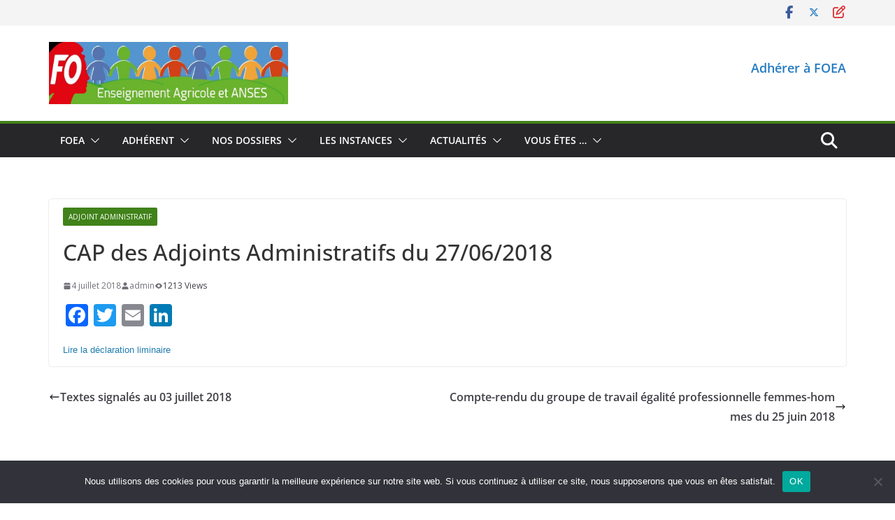

--- FILE ---
content_type: text/css
request_url: https://www.foenseignementagricole.fr/wp-content/plugins/fr-map//css/style.css?ver=6.9
body_size: 621
content:
.fr-map  * {
     box-sizing: border-box;
}

.clear-map {
	display: block;
	clear: both;
	float: none;
	content: 0;
}

.fr-map .regions {
    position: relative;
    background: #eee;
    margin: 40px;
	stroke: #FFFFFF; 
	stroke-width: 0.5; 
	stroke-linecap: round; 
	stroke-linejoin: round; 
	stroke-miterlimit: 0.5; 
	cursor: pointer;
	transition: fill 0.2s; 
	overflow:hidden;
    user-select: none;
    outline: 0;	
}

.fr-map svg:not(:root) {
    overflow: visible;
}

.fr-map, path {
	-webkit-transition: all 0.4s linear 0s;
    -moz-transition: all 0.4s linear 0s;
    -o-transition: all 0.4s linear 0s;
    transition: all 0.4s linear 0s;
	
}

.fr-map path:hover {
	fill: green;
    -webkit-transition: all 0.4s linear 0s;
    -moz-transition: all 0.4s linear 0s;
    -o-transition: all 0.4s linear 0s;
    transition: all 0.4s linear 0s;
}

.fr-map, .fr-map-g {
    position: relative;
    display: block;
    margin: 0 auto;	
	max-width: 100% !important;
    transform: none !important;
    transition-property: none !important;	
}

.fr-map .bgmap-title {
    position: relative;
	width: 100%;
    font-size: 1.4vw;
    text-align: center;
    margin-bottom: 0;
}

.fr-map .svg-map {
    position: relative;
    display: block;
    overflow: visible;
	margin: 0 auto;
	width: 50%;
    transform: none !important;
    transition-property: none !important;
}

.fr-map foreignObject {
	position: absolute;
	text-align: center;
}

.fr-map foreignObject:hover {
	
}

.fr-map foreignObject {
    pointer-events: none;
    font-size: 250px;	
}

.fr-map .oblast-text {
    font-size: 13px;
    font-family: "DejaVu Sans",sans-serif;
    fill: #333;
	user-select: none;
    outline: 0;
}

.fr-map .oblast-test {
    font-size: 28px;
    font-family: "DejaVu Sans",sans-serif;
    font-weight: bold;
    fill: #646464;
}

.fr-map .r-title {
	position: absolute;
	font-size: 10vw;
	z-index: 20;
}

.fr-map .regs {
    display: none;
    position: fixed;
    top: -70px;
    left: -35px;
    margin: 0;
    transition: transform 0.1s;
    background: rgba(0,0,0,0.7);
    color: #fff;
    padding: 5px;
    text-align: center;
    width: fit-content;
    z-index: 8;
    user-select: none;
    outline: 0;
	border-radius: 2px;
}

.fr-map .show-arrow {
    position: absolute;
    top: 100%;
    left: 0; 
    right: 0; 
    margin-left: auto; 
    margin-right: auto; 
    width: 0;
    height: 0;
    border-left: 10px solid transparent;
    border-right: 10px solid transparent;
    border-top: 10px solid rgba(0,0,0,0.7);
    user-select: none;
    outline: 0;
}